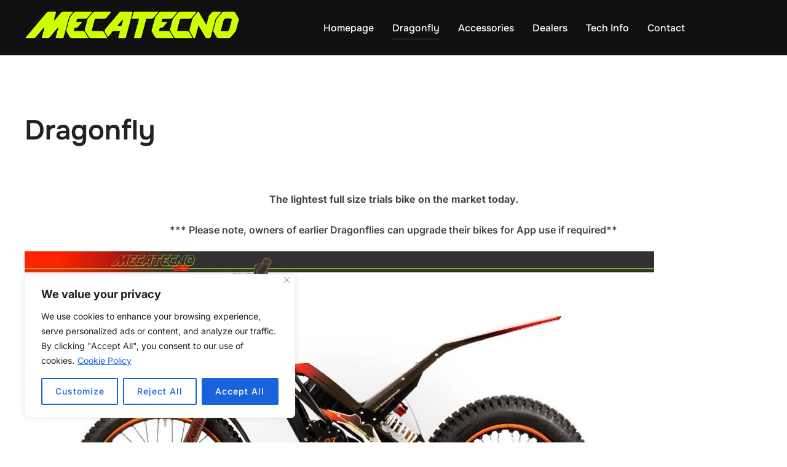

--- FILE ---
content_type: text/javascript
request_url: https://mecatecno.co.uk/wp-content/themes/inspiro/assets/js/minified/scripts.min.js?ver=2.1.3
body_size: 7690
content:
function inspiroResponsiveEmbeds(){let t,i,n,a,s=document.querySelectorAll("body")[0];document.querySelectorAll("iframe").forEach(function(e){"wp-custom-header"===e.parentElement.id?s.classList.contains("full-height-iframe-video")&&(e.hasAttribute("data-initial-width")||e.setAttribute("data-initial-width",e.width),e.hasAttribute("data-initial-height")||e.setAttribute("data-initial-height",e.height),n=e.getAttribute("data-initial-width"),a=e.getAttribute("data-initial-height"),window.innerWidth<1200?(e.width=window.innerHeight+window.innerWidth,e.height=window.innerWidth):(e.width=n,e.height=a)):e.width&&e.height&&(t=parseFloat(e.width)/parseFloat(e.height),i=parseFloat(window.getComputedStyle(e.parentElement,null).width.replace("px","")),e.style.maxWidth="100%",e.style.maxHeight=Math.round(i/t).toString()+"px")})}(i=>{let t=i("body"),e=t.find(".custom-header"),n=(e.find(".site-branding"),t.find("#site-navigation")),a=t.find("#scroll-to-content"),s=t.find("#content"),o=t.find("#secondary"),d=t.find(".entry-content"),r=(t.find(".format-quote blockquote"),t.hasClass("has-header-image")||t.hasClass("has-header-video")),l=(t.hasClass("inspiro-front-page")||t.hasClass("home blog"),0),h,u,c;function p(){u=n.height(),c=n.outerHeight(),i("#wpadminbar").length&&(c+=i("#wpadminbar").outerHeight())}function g(){1<=i(window).outerWidth()?r||(e.css("padding-top",c),s.css("padding-top",c)):(e.css("padding-top","0"),s.css("padding-top",c))}function f(e){if(o.length&&!(!t.hasClass("has-sidebar")||t.hasClass("search")||t.hasClass("single-attachment")||t.hasClass("error404")||t.hasClass("inspiro-front-page"))){let t=o.offset().top+(o.height()+28);d.find(e).each(function(){var e=i(this);e.offset().top>t?e.addClass("below-entry-meta"):e.removeClass("below-entry-meta")})}}function m(){var e=document.createElement("div");try{return"backgroundAttachment"in e.style&&(!/iPad|iPhone|iPod/.test(navigator.userAgent)||window.MSStream)?(e.style.backgroundAttachment="fixed")===e.style.backgroundAttachment:!1}catch(e){return!1}}i(document).ready(function(){t.addClass("inspiro-page-ready"),n.length&&p(),a.length&&(i("body").hasClass("admin-bar")&&(l-=32),n.length?l-=24:u=0,a.on("click",function(e){e.preventDefault(),i(window).scrollTo("#content",{duration:600,offset:{top:l-u}})})),inspiroResponsiveEmbeds(),g(),f("blockquote.alignleft, blockquote.alignright"),!0===m()&&(document.documentElement.className+=" background-fixed")}),n.length&&i(window).on("resize",function(){p(),g()}),i(window).on("resize",function(){inspiroResponsiveEmbeds(),clearTimeout(h),h=setTimeout(function(){f("blockquote.alignleft, blockquote.alignright")},300)}),i(window).on("load",function(){t.addClass("inspiro-page-loaded")}),i(document).on("wp-custom-header-video-loaded",function(){t.addClass("has-header-video"),i("#wp-custom-header-video").attr("autoplay",!0),i("#wp-custom-header-video").attr("playsinline",!0)})})(jQuery),(o=>{let d=o(document),n=o(window);o.fn.TopMenuMargin=function(){function e(){o(window).width();var e=o(".site-header");o("#main").css("paddingTop",e.outerHeight()),o("#wpadminbar"),o(window).width(),o(window).height()}o(window).on("resize orientationchange",e),e()},o.fn.sideNav=function(){let i=!1;function t(){o(document.body).toggleClass("side-nav-open").addClass("side-nav-transitioning");var e=o("#slider").data("flexslider");e&&(o(document.body).hasClass("side-nav-open")?(i=e.playing,e.playing&&e.pause()):i&&e.play());let t=!1;o(".site").one("transitionend",function(){o(document.body).removeClass("side-nav-transitioning"),t=!0}),setTimeout(function(){t||o(document.body).removeClass("side-nav-transitioning"),n.trigger("resize")},230)}o(".navbar-toggle, .side-nav-overlay").on("click touchend",function(){o(document.body).hasClass("side-nav-transitioning")||(t(),o.fn.keepFocusInMobileSidebar())}),d.on("keyup",function(e){27===e.keyCode&&o(document.body).hasClass("side-nav-open")&&t()}),o(".side-nav__scrollable-container").on("touchstart",function(){var e=this.scrollTop;e<=0&&(this.scrollTop=1),e+this.offsetHeight>=this.scrollHeight&&(this.scrollTop=this.scrollHeight-this.offsetHeight-1)})},o.fn.sbSearch=function(){return d.on("keyup",function(e){27===e.keyCode&&o("#sb-search").hasClass("sb-search-open")&&o("#sb-search").removeClass("sb-search-open")}),this.each(function(){new UISearch(this)})},o.fn.keepFocusInSearchModal=function(){d.on("keydown",function(e){var t,i,n,a,s;o("#sb-search").hasClass("sb-search-open")&&(n=d.find("#sb-search").find("input, a, button"),i=(n=Array.prototype.slice.call(n))[n.length-1],n=n[0],t=document.activeElement,a=9===e.keyCode,!(s=e.shiftKey)&&a&&i===t&&(e.preventDefault(),n.focus()),s)&&a&&n===t&&(e.preventDefault(),i.focus())})},o.fn.keepFocusInMobileSidebar=function(){d.on("keydown",function(e){var t,i,n,a,s;o(document.body).hasClass("side-nav-open")&&(n=d.find("aside#side-nav").find("input, a, button"),i=(n=Array.prototype.slice.call(n))[n.length-1],n=n[0],t=document.activeElement,a=9===e.keyCode,!(s=e.shiftKey)&&a&&i===t&&(e.preventDefault(),n.focus()),s)&&a&&n===t&&(e.preventDefault(),i.focus())})},o(function(){o.fn.sideNav(),o("#sb-search").sbSearch(),o.fn.keepFocusInSearchModal(),o(".sf-menu").superfish({speed:"fast",animation:{height:"show"},animationOut:{height:"hide"}}),o(".site-header").headroom({tolerance:{up:0,down:0},offset:70}),o(".side-nav .navbar-nav li.menu-item-has-children > a .svg-icon").on("click",function(e){e.preventDefault();var e=o(this).closest("li"),t=e.find("> ul");t.is(":visible")?(t.slideUp(),e.removeClass("open")):(t.slideDown(),e.addClass("open"))})})})(jQuery),(n=>{var e;n.wp=n.wp||!1,n.wp&&n.wp.customHeader&&(e=n.wp.customHeader.BaseVideoHandler.extend({test(e){return"video/x-vimeo"===e.mimeType},ready(){let e=this;var t;"Vimeo"in n?e.loadVideo():((t=document.createElement("script")).src="https://player.vimeo.com/api/player.js",t.onload=function(){e.loadVideo()},document.getElementsByTagName("head")[0].appendChild(t))},loadVideo(){let t,i=this;this._paused=!0,this.player=t=new Vimeo.Player(this.container,{autopause:!1,autoplay:!0,background:!0,byline:!1,height:this.settings.height,loop:!0,portrait:!1,title:!1,url:this.settings.videoUrl,width:this.settings.width,id:this.settings.id}),t.on("play",function(){i._paused=!1,i.trigger("play")}),t.on("pause",function(){i._paused=!0,i.trigger("pause")}),t.ready().then(function(){var e=i.container.getElementsByTagName("img")[0];e&&e.src===i.settings.posterUrl&&i.container.removeChild(e),i.showControls(),t.getPaused().then(function(e){(i._paused=e)||i.trigger("play")})}),t.setVolume(0)},isPaused(){return this._paused},pause(){this.player.pause()},play(){this.player.play()}}),n.wp.customHeader.BaseVideoHandler.extend({origin:"https://player.vimeo.com",test(e){return"video/x-vimeo"===e.mimeType},ready(){let i=this,e=this.settings.videoUrl.split("/").pop(),t=document.createElement("iframe");this._paused=!0,i.setVideo(t),t.id="wp-custom-header-video",t.src="https://player.vimeo.com/video/"+e+"?api=1&autopause=0&autoplay=0&background=1&badge=0&byline=0&loop=1&player_id="+t.id+"&portrait=0&title=0",this.iframe=t,n.addEventListener("message",function(e){let t;if(i.origin===e.origin){try{t=JSON.parse(e.data)}catch(e){return}"wp-custom-header-video"===t.player_id&&("ready"===t.event?(i.postMessage("addEventListener","pause"),i.postMessage("addEventListener","play"),i.postMessage("setVolume",0),i.play(),i.showControls()):"pause"===t.event?(i._paused=!0,i.trigger(t.event)):"play"===t.event&&(i._paused=!1,i.trigger(t.event)))}})},isPaused(){return this._paused},pause(){this.postMessage("pause")},play(){this.postMessage("play")},postMessage(e,t){e=JSON.stringify({method:e,value:t});this.iframe.contentWindow.postMessage(e,this.origin)}}),n.wp.customHeader.handlers.vimeo=new e)})(window);